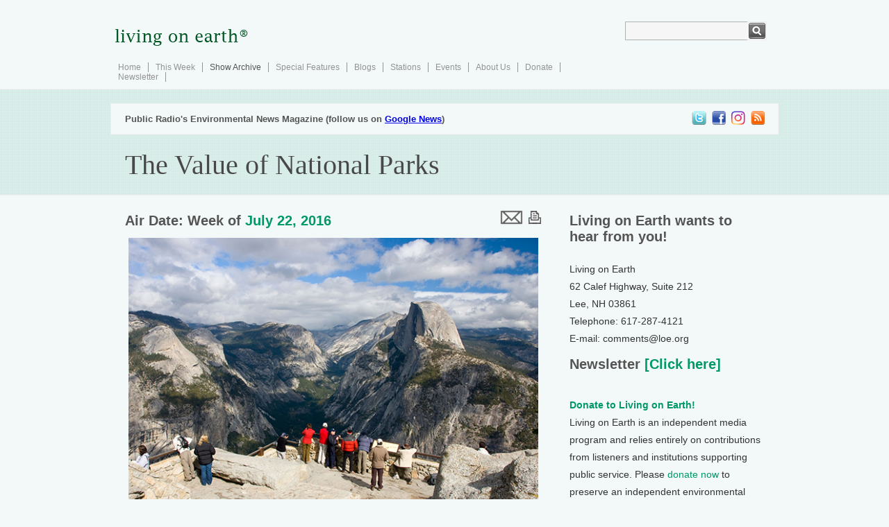

--- FILE ---
content_type: text/html; charset=UTF-8
request_url: https://www.loe.org/shows/segments.html?programID=16-P13-00030&segmentID=5
body_size: 10031
content:
<!DOCTYPE html>
<html xmlns="https://www.w3.org/1999/xhtml" xmlns:fb="https://www.facebook.com/2008/fbml">
<head>
<title>Living on Earth: The Value of National Parks</title>
<meta charset="utf-8">
<meta http-equiv="content-language" content="en" />
<meta name="viewport" content="width=device-width">
<meta name="author" content="Living on Earth / World Media Foundation / Public Radio International" />
<meta name="copyright" content="&copy; 2011 World Media Foundation Inc." />
<meta name="keywords" content="living on earth, living, earth, environmental, environment, news, headlines, radio, national, public, radio, pri, npr, broadcast" />
<meta name="description" content="Research from Harvard and Colorado State finds that Americans value maintaining the National Parks system through their taxes at over 30 times its annual appropriations. Host Steve Curwood sat down with Harvard professor Linda Bilmes to discuss why Americans care so deeply for these iconic places and how to put their future and protection on a sustainable financial footing." />
<meta name="date" content="2016-07-22T00:00:00-0400" />

<!-- facebook -->
<meta property="og:title" content="Living on Earth: The Value of National Parks" />
<meta property="og:type" content="non_profit" />
<meta property="og:url" content="https://www.loe.org/shows/segments.html?programID=16-P13-00030&segmentID=5" />
<meta property="og:image" content="https://loe.org/content/2016-07-22/BILMES-glacier_point.jpg" />
<meta property="og:site_name" content="Living on Earth" />
<meta property="fb:app_id" content="154962764557717" />
<link rel="image_src" href="https://loe.org/content/2016-07-22/BILMES-glacier_point.jpg" />
<link rel="shortcut icon"
 href="/favicon.ico" />
<link rel="apple-touch-icon" href="/images/faviconipad.gif" />

<!-- Internet Explorer shiv -->

<!--[if lt IE 9]>
  <script src="https://html5shiv.googlecode.com/svn/trunk/html5.js"></script>
<![endif]--><script type="application/ld+json">
{
  "@context": "https://schema.org",
  "@type": "NewsArticle",
  "headline": "The Value of National Parks",
  "image": "https://loe.org/content/2016-07-22/BILMES-glacier_point.jpg",
  "keywords": ["news","environment","loe","livingonearth","pri","npr","prx"],
  "datePublished": "2016-07-22 14:01:01",
  "dateModified": "2016-08-13 20:38:13",
  "articleSection": null,
  "creator": "Living On Earth",
  "publisher": {
    "@type": "Organization",
    "name": "World Media Foundation",
    "logo": {
      "@type": "ImageObject",
      "url": "https://loe.org/images/LOE_vector.jpg",
      "width": "808",
      "height": "666"
    }
  },
  "audio": {
    "@type": "AudioObject",
    "name": "The Value of National Parks",
    "contentUrl": "https://loe.org/content/2016-07-22/loe_160722_web_b3.mp3",
    "image": {
      "@type": "ImageObject",
      "url": "https://loe.org/content/2016-07-22/BILMES-glacier_point.jpg",
      "thumbnailUrl": "https://loe.org/content/2016-07-22/t-BILMES-glacier_point.jpg",
      "width": "200",
      "height": "200"
    },
    "thumbnailUrl": "https://loe.org/content/2016-07-22/t-BILMES-glacier_point.jpg",
    "transcript": "\t&lt;p&gt;CURWOOD: How much would taxpayers like to spend to support America&amp;rsquo;s National Parks? To answer that question Linda Bilmes of Harvard&amp;rsquo;s Kennedy School of Government, along with colleagues from Colorado State University carefully surveyed taxpayers in a recent study. And according to their research, the public would pay more than $90 billion a year to preserve and protect iconic places from Acadia to Zion. Yet the US National Park system currently receives less than $3 billion a year from Congress and suffers from a multi-billion dollar backlog of corroded or broken infrastructure. Professor Linda Bilmes is also a former US Assistant Secretary of Commerce for Administration and Budget, and we joined her in her office at Harvard. Welcome to the Living on Earth.&lt;\/p&gt;\n\t&lt;p&gt;BILMES: Thank you very much.&lt;\/p&gt;\n\t&lt;p&gt;CURWOOD: What prompted you to do this study?&lt;\/p&gt;\n\t&lt;p&gt;BILMES: I was lucky enough to serve on the Second Century Commission. It was a group of prominent Americans including Sandra Day O&#039;Connor. Sylvia Earle, Rita Colwell, James McPherson of Princeton, and a number of senators and congressmen, and we were thinking about how to protect the National Parks over the next 100 years. And one of the conclusions that we reached was that the financial picture was not sustainable given the way the National Parks are funded at the moment. So in order to begin thinking about creating a more sustainable financial structure for the national parks, we needed to establish a baseline for what the parks were actually worth, and actually no one had done this before. So this led me to begin thinking about how one could estimate the total economic value of the National Park Service and to do it in time for the centennial.&lt;\/p&gt;\n\t&lt;div class=&quot;imagecenter&quot;&gt;\n&lt;img src=&quot;\/content\/2016-07-22\/BILMES-bison.jpg&quot; class=&quot;largepicture&quot; \/&gt;&lt;br \/&gt;\n&lt;p class=&quot;caption&quot;&gt;An assessment of the economic value of the National parks that was published this month puts the worth of America&amp;rsquo;s national parks at $92 billion per year. (Photo: Lorne Sykora, Flickr CC BY-NC-ND 2.0)\n&lt;\/p&gt;\n&lt;\/div&gt;\n\t&lt;p&gt;CURWOOD: Now some would say that our National Parks are priceless, you can&#039;t put a price on something like the Grand Canyon or the Grand Teton. So what you&#039;re talking about, I gather, is the capital value of this, as an asset that America should look at. It&#039;s not really for sale.&lt;\/p&gt;\n\t&lt;p&gt;BILMES: No, it&#039;s not for sale, but you raise a very important point, which is how do we actually value a priceless asset? And economist do this by asking what one would pay not to lose that asset, so in the conservation field we are particularly at a disadvantage because there&#039;s a very robust, well-established accounting procedure for figuring out what the value is of constructing a building, for example, but there&#039;s no agreed-on methodology for how one accounts for not constructing a building, for protecting the land.&lt;\/p&gt;\n\t&lt;p&gt;CURWOOD: So how do you solve this dilemma?&lt;\/p&gt;\n\t&lt;p&gt;BILMES: Well, we used a methodology similar to that used by civilian US agencies, such as the Food and Drug Administration and OSHA, and we conducted an economic survey. So I want to stress that this was not a poll, but an economic survey in which we went out and asked households what they would pay to not lose the National Park Service units and programs. Surveys were sent out to households across the country, and with different amounts of money on them, and so we could figure out that at the higher levels of payment fewer people would be willing to pay, even if they love the parks, and at the lower levels, for example, $10, $15, practically everyone is willing to pay that much in higher taxes. And we&#039;re not advocating higher taxes for parks, but this was a way of getting at what the value was that the public attributes to protecting the parks and park programs.&lt;\/p&gt;\n\t&lt;p&gt;CURWOOD: So, some 90, 95 percent in your study said that these parks are important. I mean, what else are we unanimous about as Americans these days?&lt;\/p&gt;\n\t&lt;div class=&quot;imageright&quot;&gt;\n&lt;img src=&quot;\/content\/2016-07-22\/BILMES-bilmes.jpg&quot; class=&quot;smallpicture&quot; \/&gt;&lt;br \/&gt;\n&lt;p class=&quot;caption&quot;&gt;Linda Bilmes is a Senior Lecturer in public policy at the Harvard Kennedy School. (Photo: Diana Bowen\/NPS)\n&lt;\/p&gt;\n&lt;\/div&gt;\n\t&lt;p&gt;BILMES: Well, I think that there are very few entities and public assets that command this kind of respect, and really love, that we heard in this survey. But I think beyond that what we felt we were trying to do was to understand how people who didn&#039;t necessarily visit the parks felt about the parks and the programs because we&#039;ll already knew that those visit the parks typically love them and many surveys show that a lot of people like the parks very much. They think they are wonderful, but the question was, could we quantify the fact that I might place a value on protecting Gettysburg or protecting Ellis Island or protecting the Grand Canyon, even if I don&#039;t visit, that that still means something to me, and that&#039;s where we were amazed to find that the value was $92 billion which is more than 30 times what the annual appropriation for the parks is.&lt;\/p&gt;\n\t&lt;p&gt;CURWOOD: So what is being spent on the park service now and what does it need?&lt;\/p&gt;\n\t&lt;p&gt;BILMES: Well, the Park Service currently gets an annual appropriation of about $2.5 billion a year and the Park Service budget has actually been declining over the past 20 years. In fact it&#039;s 15 percent below, in today&#039;s dollars, what it was in 2001. In addition, the park service has a maintenance backlog of about $12 billion, and that is a backlog of infrastructure projects, for example, campgrounds and trails and bridges and roads and things like that. So not only is the annual appropriation insufficient to cover its needs, but it has been completely unable to finance its long-term infrastructural, maintenance needs. So, in other words, the National Parks as they&#039;re currently funded are decaying because of the fact that we&#039;re not keeping them up.&lt;\/p&gt;\n\t&lt;p&gt;CURWOOD: Yet the public is willing to spend much, much more, almost 30 times more then what the annual appropriation is. So why are we in this state?&lt;\/p&gt;\n\t&lt;p&gt;BILMES: Well, I would say that there are two major points around the National Park funding. The first of all, this is the centennial of the National Parks, and our study shows that the public places a very high value on the parks and so we are urging Congress to give a birthday present of some amount of money to begin tackling the maintenance backlog for the parks. But when you think about the broader issue which is that the public is conservatively valuing the parks at 92 billion, and the amount we spend on the parks, even including fees and so forth is below $3 billion, there&#039;s no way that the government is going to be able to make up that huge gap.&lt;\/p&gt;\n\t&lt;p&gt;So this is where private philanthropy comes in, and there is a National Park Foundation, which has operated for a number years. The private philanthropy has played a role in shoring up many individual parks. However, we don&#039;t have an overall philanthropic, long-term perpetuity funding structure for the Parks. So I&#039;ve been urging for some time that we set up an endowment for the Parks which is a funding mechanism that Harvard University has, for example, and many museums and hospitals and others that have a kind of forever mission because the mission of the parks is to protect these special places, unimpaired forever and the only way that they can do that is if they have an endowment which they can tap into to try and make the investments and keep up with the long-term maintenance, repair, and stewardship which is their mission.&lt;\/p&gt;\n\t&lt;p&gt;CURWOOD: Your favorite park or parks?&lt;\/p&gt;\n\t&lt;p&gt;BILMES: You know, I have to say that I grew up in San Mateo, California. and the Golden Gate National Recreation Area is probably my favorite because I know it best. It stretches along the coast of San Francisco, is a fantastic place, and it also does an enormous amount of educational efforts. I&#039;m also very, very partial to Yosemite and to Yellowstone in the winter. Yellowstone Park, when it&#039;s empty in February and it&#039;s cold, is like no place on the planet.&lt;\/p&gt;\n\t&lt;p&gt;CURWOOD: Linda Bilmes is the Daniel Patrick Moynihan Senior Lecturer in Public Policy at the Harvard Kennedy School. Thanks so much for taking the time.&lt;\/p&gt;\n\t&lt;p&gt;BILMES: Thank you so much for having me.&lt;\/p&gt;\n"  },
  "author": {
    "@type": "Person",
    "name": "Staff"  },
  "description": "Research from Harvard and Colorado State finds that Americans value maintaining the National Parks system through their taxes at over 30 times its annual appropriations. Host Steve Curwood sat down with Harvard professor Linda Bilmes to discuss why Americans care so deeply for these iconic places and how to put their future and protection on a sustainable financial footing.",
  "articleBody": "\t&lt;p&gt;CURWOOD: How much would taxpayers like to spend to support America&amp;rsquo;s National Parks? To answer that question Linda Bilmes of Harvard&amp;rsquo;s Kennedy School of Government, along with colleagues from Colorado State University carefully surveyed taxpayers in a recent study. And according to their research, the public would pay more than $90 billion a year to preserve and protect iconic places from Acadia to Zion. Yet the US National Park system currently receives less than $3 billion a year from Congress and suffers from a multi-billion dollar backlog of corroded or broken infrastructure. Professor Linda Bilmes is also a former US Assistant Secretary of Commerce for Administration and Budget, and we joined her in her office at Harvard. Welcome to the Living on Earth.&lt;\/p&gt;\n\t&lt;p&gt;BILMES: Thank you very much.&lt;\/p&gt;\n\t&lt;p&gt;CURWOOD: What prompted you to do this study?&lt;\/p&gt;\n\t&lt;p&gt;BILMES: I was lucky enough to serve on the Second Century Commission. It was a group of prominent Americans including Sandra Day O&#039;Connor. Sylvia Earle, Rita Colwell, James McPherson of Princeton, and a number of senators and congressmen, and we were thinking about how to protect the National Parks over the next 100 years. And one of the conclusions that we reached was that the financial picture was not sustainable given the way the National Parks are funded at the moment. So in order to begin thinking about creating a more sustainable financial structure for the national parks, we needed to establish a baseline for what the parks were actually worth, and actually no one had done this before. So this led me to begin thinking about how one could estimate the total economic value of the National Park Service and to do it in time for the centennial.&lt;\/p&gt;\n\t&lt;div class=&quot;imagecenter&quot;&gt;\n&lt;img src=&quot;\/content\/2016-07-22\/BILMES-bison.jpg&quot; class=&quot;largepicture&quot; \/&gt;&lt;br \/&gt;\n&lt;p class=&quot;caption&quot;&gt;An assessment of the economic value of the National parks that was published this month puts the worth of America&amp;rsquo;s national parks at $92 billion per year. (Photo: Lorne Sykora, Flickr CC BY-NC-ND 2.0)\n&lt;\/p&gt;\n&lt;\/div&gt;\n\t&lt;p&gt;CURWOOD: Now some would say that our National Parks are priceless, you can&#039;t put a price on something like the Grand Canyon or the Grand Teton. So what you&#039;re talking about, I gather, is the capital value of this, as an asset that America should look at. It&#039;s not really for sale.&lt;\/p&gt;\n\t&lt;p&gt;BILMES: No, it&#039;s not for sale, but you raise a very important point, which is how do we actually value a priceless asset? And economist do this by asking what one would pay not to lose that asset, so in the conservation field we are particularly at a disadvantage because there&#039;s a very robust, well-established accounting procedure for figuring out what the value is of constructing a building, for example, but there&#039;s no agreed-on methodology for how one accounts for not constructing a building, for protecting the land.&lt;\/p&gt;\n\t&lt;p&gt;CURWOOD: So how do you solve this dilemma?&lt;\/p&gt;\n\t&lt;p&gt;BILMES: Well, we used a methodology similar to that used by civilian US agencies, such as the Food and Drug Administration and OSHA, and we conducted an economic survey. So I want to stress that this was not a poll, but an economic survey in which we went out and asked households what they would pay to not lose the National Park Service units and programs. Surveys were sent out to households across the country, and with different amounts of money on them, and so we could figure out that at the higher levels of payment fewer people would be willing to pay, even if they love the parks, and at the lower levels, for example, $10, $15, practically everyone is willing to pay that much in higher taxes. And we&#039;re not advocating higher taxes for parks, but this was a way of getting at what the value was that the public attributes to protecting the parks and park programs.&lt;\/p&gt;\n\t&lt;p&gt;CURWOOD: So, some 90, 95 percent in your study said that these parks are important. I mean, what else are we unanimous about as Americans these days?&lt;\/p&gt;\n\t&lt;div class=&quot;imageright&quot;&gt;\n&lt;img src=&quot;\/content\/2016-07-22\/BILMES-bilmes.jpg&quot; class=&quot;smallpicture&quot; \/&gt;&lt;br \/&gt;\n&lt;p class=&quot;caption&quot;&gt;Linda Bilmes is a Senior Lecturer in public policy at the Harvard Kennedy School. (Photo: Diana Bowen\/NPS)\n&lt;\/p&gt;\n&lt;\/div&gt;\n\t&lt;p&gt;BILMES: Well, I think that there are very few entities and public assets that command this kind of respect, and really love, that we heard in this survey. But I think beyond that what we felt we were trying to do was to understand how people who didn&#039;t necessarily visit the parks felt about the parks and the programs because we&#039;ll already knew that those visit the parks typically love them and many surveys show that a lot of people like the parks very much. They think they are wonderful, but the question was, could we quantify the fact that I might place a value on protecting Gettysburg or protecting Ellis Island or protecting the Grand Canyon, even if I don&#039;t visit, that that still means something to me, and that&#039;s where we were amazed to find that the value was $92 billion which is more than 30 times what the annual appropriation for the parks is.&lt;\/p&gt;\n\t&lt;p&gt;CURWOOD: So what is being spent on the park service now and what does it need?&lt;\/p&gt;\n\t&lt;p&gt;BILMES: Well, the Park Service currently gets an annual appropriation of about $2.5 billion a year and the Park Service budget has actually been declining over the past 20 years. In fact it&#039;s 15 percent below, in today&#039;s dollars, what it was in 2001. In addition, the park service has a maintenance backlog of about $12 billion, and that is a backlog of infrastructure projects, for example, campgrounds and trails and bridges and roads and things like that. So not only is the annual appropriation insufficient to cover its needs, but it has been completely unable to finance its long-term infrastructural, maintenance needs. So, in other words, the National Parks as they&#039;re currently funded are decaying because of the fact that we&#039;re not keeping them up.&lt;\/p&gt;\n\t&lt;p&gt;CURWOOD: Yet the public is willing to spend much, much more, almost 30 times more then what the annual appropriation is. So why are we in this state?&lt;\/p&gt;\n\t&lt;p&gt;BILMES: Well, I would say that there are two major points around the National Park funding. The first of all, this is the centennial of the National Parks, and our study shows that the public places a very high value on the parks and so we are urging Congress to give a birthday present of some amount of money to begin tackling the maintenance backlog for the parks. But when you think about the broader issue which is that the public is conservatively valuing the parks at 92 billion, and the amount we spend on the parks, even including fees and so forth is below $3 billion, there&#039;s no way that the government is going to be able to make up that huge gap.&lt;\/p&gt;\n\t&lt;p&gt;So this is where private philanthropy comes in, and there is a National Park Foundation, which has operated for a number years. The private philanthropy has played a role in shoring up many individual parks. However, we don&#039;t have an overall philanthropic, long-term perpetuity funding structure for the Parks. So I&#039;ve been urging for some time that we set up an endowment for the Parks which is a funding mechanism that Harvard University has, for example, and many museums and hospitals and others that have a kind of forever mission because the mission of the parks is to protect these special places, unimpaired forever and the only way that they can do that is if they have an endowment which they can tap into to try and make the investments and keep up with the long-term maintenance, repair, and stewardship which is their mission.&lt;\/p&gt;\n\t&lt;p&gt;CURWOOD: Your favorite park or parks?&lt;\/p&gt;\n\t&lt;p&gt;BILMES: You know, I have to say that I grew up in San Mateo, California. and the Golden Gate National Recreation Area is probably my favorite because I know it best. It stretches along the coast of San Francisco, is a fantastic place, and it also does an enormous amount of educational efforts. I&#039;m also very, very partial to Yosemite and to Yellowstone in the winter. Yellowstone Park, when it&#039;s empty in February and it&#039;s cold, is like no place on the planet.&lt;\/p&gt;\n\t&lt;p&gt;CURWOOD: Linda Bilmes is the Daniel Patrick Moynihan Senior Lecturer in Public Policy at the Harvard Kennedy School. Thanks so much for taking the time.&lt;\/p&gt;\n\t&lt;p&gt;BILMES: Thank you so much for having me.&lt;\/p&gt;\n",
  "mainEntityOfPage": "True",
  "speakable": {
    "@type": "SpeakableSpecification",
    "cssSelector": ["transcript", "description"]
  }
}
</script>
<link href="/style.css" rel="stylesheet" type="text/css" />
<script type="text/javascript" src="/js/jquery.js"></script>
<!-- Global Site Tag (gtag.js) - Google Analytics -->
<!--<script async src="https://www.googletagmanager.com/gtag/js?id=UA-22034449-1"></script>
<script>
  window.dataLayer = window.dataLayer || [];
  function gtag(){dataLayer.push(arguments);}
  gtag('js', new Date());

  gtag('config', 'GA_TRACKING_ID');
</script>--></head>
<body>
<div class="main">
  <div class="header_resize">
    <div class="header">
      <div class="logo"><a href="/index.html"><img src="/images/loenewlogo_registered.gif" width="200" height="68" border="0" alt="Living On Earth" /></a></div>
          <div class="search">
        <form action="https://www.google.com/cse" id="cse-search-box">
		  <input type="hidden" name="cx" value="001904507882975425872:emu-ycdr2r0" />
          <input type="hidden" name="ie" value="UTF-8" />
          <span>
          <input name="q" type="text" class="keywords" id="textfield" />
          </span>
          <input name="sa" type="image" src="/images/search.gif" class="button" />
        </form>        </div>
      <div class="clr"></div>
        <div class="menu">
        <ul>
          <li><a href="/index.html">Home</a></li>
          <li><a href="/shows/thisweek.html">This Week</a></li>
          <li><a href="/shows/" class="active">Show Archive</a></li>
          <li><a href="/series/series.html">Special Features</a></li>
          <li><a href="/blog/">Blogs</a></li>
          <li><a href="/where/where.html">Stations</a></li>
          <li><a href="/events/">Events</a></li>
          <li><a href="/about/about.html">About Us</a></li>
          <li><a href="/about/donate.html">Donate</a></li>
          <li><a href="/newsletter/">Newsletter</a></li>
                  </ul>
      </div>      <div class="clr"></div>
    </div>
  </div>
  <div class="header_blog">
    <div class="resize">
      <div class="galeria">
        <ul>
          <li><a href="https://twitter.com/livingonearth" class="thre"><img src="/images/spacer.gif" alt="picture" width="24" height="23" border="0" /></a></li>
          <li><a href="https://www.facebook.com/pages/PRIs-Living-on-Earth/117348464962280" class="four"><img src="/images/spacer.gif" alt="picture" width="24" height="23" border="0" /></a></li>
          <li><a href="https://www.instagram.com/livingonearthradio/" class="sek"><img src="/images/spacer.gif" alt="picture" width="24" height="23" border="0" /></a></li>
          <li><a href="https://www.loe.org/podcast.rss" class="first"><img src="/images/spacer.gif" alt="picture" width="24" height="23" border="0" /></a></li>
        </ul>      </div>
      <div><strong style="font:bold 13px Arial, Helvetica, sans-serif; color:#545454; padding:0 0 0 20px; margin:0; line-height:23px">Public Radio's Environmental News Magazine (follow us on <a href="https://news.google.com/publications/CAAqBwgKMJWtlgswqNKtAw?hl=en-US&gl=US&ceid=US%3Aen">Google News</a>)</strong></div>
      <div class="clr"></div>
    </div>
    <div class="resize2">
       <h3 itemprop="headline">The Value of National Parks</h3>
       </div>
    <div class="clr"></div>
  </div>
  <div class="clr"></div>
  <div class="body">
    <div class="body_resize">
    <div class="left">
      <div style="float:right;"><table border="0" valign="center"><tr><td width=100px><p><div class="addthis_toolbox addthis_default_style ">
<a class="addthis_button_preferred_1"></a>
<a class="addthis_button_preferred_2"></a>
<a class="addthis_button_preferred_3"></a>
<a class="addthis_button_preferred_4"></a></p></td><td><form method="post" action="/emailstory.html">
<input type="hidden" name="title" value="The Value of National Parks">
<input type="hidden" name="description" value="Research from Harvard and Colorado State finds that Americans value maintaining the National Parks system through their taxes at over 30 times its annual appropriations. Host Steve Curwood sat down with Harvard professor Linda Bilmes to discuss why Americans care so deeply for these iconic places and how to put their future and protection on a sustainable financial footing.">
<input type="hidden" name="link" value="https://www.loe.org/shows/segments.html?programID=16-P13-00030&segmentID=5">
<input type="image" src="/images/email.gif" alt="email" value="email">
</form></td><td><form action="segmentprint.html" method="get"><input type="hidden" name="programID" value="16-P13-00030"><input type="hidden" name="segmentID" value="5"><input type="image" src="/images/print.gif" alt="print" value="print"></td><tr></table></div>            <h2>Air Date: Week of <font itemprop="datePublished"><a href="shows.html?programID=16-P13-00030">July 22, 2016</a></font>
			


                  <p><img itemprop="image" src="/content/2016-07-22/BILMES-glacier_point.jpg" border="0" width=100%></p>                  <p class="photocap"><em>The view from Glacier Point in Yosemite National Park. As of June 30th of this year, attendance was up by 3 million from that time last year. (Photo: Taylor Davis, Flickr CC BY-NC-ND 2.0)</em></p>                  
                  <p><strong>Research from Harvard and Colorado State finds that Americans value maintaining the National Parks system through their taxes at over 30 times its annual appropriations. Host Steve Curwood sat down with Harvard professor Linda Bilmes to discuss why Americans care so deeply for these iconic places and how to put their future and protection on a sustainable financial footing.</strong></p>
                  
            <br /><span>                        <audio src="/content/2016-07-22/loe_160722_web_b3.mp3" class="audiolarge" controls preload="metadata"><embed type="application/x-shockwave-flash" src="/audio/3523697345-audio-player.swf" flashvars="audioUrl=/content/2016-07-22/loe_160722_web_b3.mp3" width="600" height="27" quality="best"></embed></audio><br /><!--<a href="http://loe.org/audio/stream.m3u?file=/content/2016-07-22/loe_160722_web_b3.mp3">stream</a>/<a href="/content/2016-07-22/loe_160722_web_b3.mp3">download</a> this segment as an MP3 file--></span>
                   </h2>
                   
                  <div class="clr"></div>
                  <div class="bg"></div>
                  <h2>Transcript</h2>
          
			            	<p class="transcript">CURWOOD: How much would taxpayers like to spend to support America&rsquo;s National Parks? To answer that question Linda Bilmes of Harvard&rsquo;s Kennedy School of Government, along with colleagues from Colorado State University carefully surveyed taxpayers in a recent study. And according to their research, the public would pay more than $90 billion a year to preserve and protect iconic places from Acadia to Zion. Yet the US National Park system currently receives less than $3 billion a year from Congress and suffers from a multi-billion dollar backlog of corroded or broken infrastructure. Professor Linda Bilmes is also a former US Assistant Secretary of Commerce for Administration and Budget, and we joined her in her office at Harvard. Welcome to the Living on Earth.</p>
	<p class="transcript">BILMES: Thank you very much.</p>
	<p class="transcript">CURWOOD: What prompted you to do this study?</p>
	<p class="transcript">BILMES: I was lucky enough to serve on the Second Century Commission. It was a group of prominent Americans including Sandra Day O'Connor. Sylvia Earle, Rita Colwell, James McPherson of Princeton, and a number of senators and congressmen, and we were thinking about how to protect the National Parks over the next 100 years. And one of the conclusions that we reached was that the financial picture was not sustainable given the way the National Parks are funded at the moment. So in order to begin thinking about creating a more sustainable financial structure for the national parks, we needed to establish a baseline for what the parks were actually worth, and actually no one had done this before. So this led me to begin thinking about how one could estimate the total economic value of the National Park Service and to do it in time for the centennial.</p>
	<p class="transcript"><div class="imagecenter">
<img src="/content/2016-07-22/BILMES-bison.jpg" class="largepicture" /><br />
<p class="caption">An assessment of the economic value of the National parks that was published this month puts the worth of America&rsquo;s national parks at $92 billion per year. (Photo: Lorne Sykora, Flickr CC BY-NC-ND 2.0)
</p>
</div>
	<p class="transcript">CURWOOD: Now some would say that our National Parks are priceless, you can't put a price on something like the Grand Canyon or the Grand Teton. So what you're talking about, I gather, is the capital value of this, as an asset that America should look at. It's not really for sale.</p>
	<p class="transcript">BILMES: No, it's not for sale, but you raise a very important point, which is how do we actually value a priceless asset? And economist do this by asking what one would pay not to lose that asset, so in the conservation field we are particularly at a disadvantage because there's a very robust, well-established accounting procedure for figuring out what the value is of constructing a building, for example, but there's no agreed-on methodology for how one accounts for not constructing a building, for protecting the land.</p>
	<p class="transcript">CURWOOD: So how do you solve this dilemma?</p>
	<p class="transcript">BILMES: Well, we used a methodology similar to that used by civilian US agencies, such as the Food and Drug Administration and OSHA, and we conducted an economic survey. So I want to stress that this was not a poll, but an economic survey in which we went out and asked households what they would pay to not lose the National Park Service units and programs. Surveys were sent out to households across the country, and with different amounts of money on them, and so we could figure out that at the higher levels of payment fewer people would be willing to pay, even if they love the parks, and at the lower levels, for example, $10, $15, practically everyone is willing to pay that much in higher taxes. And we're not advocating higher taxes for parks, but this was a way of getting at what the value was that the public attributes to protecting the parks and park programs.</p>
	<p class="transcript">CURWOOD: So, some 90, 95 percent in your study said that these parks are important. I mean, what else are we unanimous about as Americans these days?</p>
	<p class="transcript"><div class="imageright">
<img src="/content/2016-07-22/BILMES-bilmes.jpg" class="smallpicture" /><br />
<p class="caption">Linda Bilmes is a Senior Lecturer in public policy at the Harvard Kennedy School. (Photo: Diana Bowen/NPS)
</p>
</div>
	<p class="transcript">BILMES: Well, I think that there are very few entities and public assets that command this kind of respect, and really love, that we heard in this survey. But I think beyond that what we felt we were trying to do was to understand how people who didn't necessarily visit the parks felt about the parks and the programs because we'll already knew that those visit the parks typically love them and many surveys show that a lot of people like the parks very much. They think they are wonderful, but the question was, could we quantify the fact that I might place a value on protecting Gettysburg or protecting Ellis Island or protecting the Grand Canyon, even if I don't visit, that that still means something to me, and that's where we were amazed to find that the value was $92 billion which is more than 30 times what the annual appropriation for the parks is.</p>
	<p class="transcript">CURWOOD: So what is being spent on the park service now and what does it need?</p>
	<p class="transcript">BILMES: Well, the Park Service currently gets an annual appropriation of about $2.5 billion a year and the Park Service budget has actually been declining over the past 20 years. In fact it's 15 percent below, in today's dollars, what it was in 2001. In addition, the park service has a maintenance backlog of about $12 billion, and that is a backlog of infrastructure projects, for example, campgrounds and trails and bridges and roads and things like that. So not only is the annual appropriation insufficient to cover its needs, but it has been completely unable to finance its long-term infrastructural, maintenance needs. So, in other words, the National Parks as they're currently funded are decaying because of the fact that we're not keeping them up.</p>
	<p class="transcript">CURWOOD: Yet the public is willing to spend much, much more, almost 30 times more then what the annual appropriation is. So why are we in this state?</p>
	<p class="transcript">BILMES: Well, I would say that there are two major points around the National Park funding. The first of all, this is the centennial of the National Parks, and our study shows that the public places a very high value on the parks and so we are urging Congress to give a birthday present of some amount of money to begin tackling the maintenance backlog for the parks. But when you think about the broader issue which is that the public is conservatively valuing the parks at 92 billion, and the amount we spend on the parks, even including fees and so forth is below $3 billion, there's no way that the government is going to be able to make up that huge gap.</p>
	<p class="transcript">So this is where private philanthropy comes in, and there is a National Park Foundation, which has operated for a number years. The private philanthropy has played a role in shoring up many individual parks. However, we don't have an overall philanthropic, long-term perpetuity funding structure for the Parks. So I've been urging for some time that we set up an endowment for the Parks which is a funding mechanism that Harvard University has, for example, and many museums and hospitals and others that have a kind of forever mission because the mission of the parks is to protect these special places, unimpaired forever and the only way that they can do that is if they have an endowment which they can tap into to try and make the investments and keep up with the long-term maintenance, repair, and stewardship which is their mission.</p>
	<p class="transcript">CURWOOD: Your favorite park or parks?</p>
	<p class="transcript">BILMES: You know, I have to say that I grew up in San Mateo, California. and the Golden Gate National Recreation Area is probably my favorite because I know it best. It stretches along the coast of San Francisco, is a fantastic place, and it also does an enormous amount of educational efforts. I'm also very, very partial to Yosemite and to Yellowstone in the winter. Yellowstone Park, when it's empty in February and it's cold, is like no place on the planet.</p>
	<p class="transcript">CURWOOD: Linda Bilmes is the Daniel Patrick Moynihan Senior Lecturer in Public Policy at the Harvard Kennedy School. Thanks so much for taking the time.</p>
	<p class="transcript">BILMES: Thank you so much for having me.</p>
          <a name="links">&nbsp;</a> 
        
    <h3>Links<br />
  <span>
            <p><strong><a href="https://research.hks.harvard.edu/publications/getFile.aspx?Id=1395"> Read the paper: “Total Economic Valuation of the National Park Service Lands and Programs” </a></strong></p>          <p><strong><a href="http://papers.ssrn.com/sol3/papers.cfm?abstract_id=2577365"> Also by Linda Bilmes, et. al: “Carbon Sequestration in the U.S. National Parks: A Value Beyond Visitation” </a></strong></p>          <p><strong><a href="https://www.hks.harvard.edu/about/faculty-staff-directory/linda-bilmes"> Linda Bilmes Faculty Profile </a></strong></p>          <p><strong><a href="http://www.nationalparks.org/our-work/celebrating-100-years-service"> National Park Service Centennial </a></strong></p>          <p><strong><a href="https://www.nps.gov/aboutus/budget.htm"> Annual Park Budget Justifications </a></strong></p>          </span></h3>
  <div class="bg"></div><!-- AddThis Button BEGIN -->
<div class="addthis_toolbox addthis_default_style " addthis:size="medium" addthis:services_exclude="print,email">
<a class="addthis_button_facebook_like" fb:like:layout="button_count"></a>
<a class="addthis_button_tweet"></a>
<a class="addthis_button_google_plusone" g:plusone:size="medium"></a>
<a class="addthis_counter addthis_pill_style"></a>
<div style="float:right"><a class="addthis_button_care2"></a>
<a class="addthis_button_slashdot.org"></a>
<a class="addthis_button_reddit"></a>
<a class="addthis_button_digg"></a>
<a class="addthis_button_stumbleupon"></a>
<a class="addthis_button_delicious"></a></div>
</div>
<!--<script type="text/javascript">var addthis_config = {"data_track_addressbar":true};</script>-->
<script type="text/javascript">var addthis_config = { ui_cobrand: "Living on Earth", services_exclude: 'print, email', services_custom: {
              name: "Slashdot",
              url: "https://slashdot.org/submission?op=basic&amp;url='+encodeURIComponent(location.href)",
              icon: "https://images.slashdot.org/favicon.ico"} };</script>
<script type="text/javascript" src="https://s7.addthis.com/js/250/addthis_widget.js#pubid=ra-4f4d110e0009a742"></script>
<!-- AddThis Button END -->

<div id="disqus_thread"></div>
<script>

/**
*  RECOMMENDED CONFIGURATION VARIABLES: EDIT AND UNCOMMENT THE SECTION BELOW TO INSERT DYNAMIC VALUES FROM YOUR PLATFORM OR CMS.
*  LEARN WHY DEFINING THESE VARIABLES IS IMPORTANT: https://disqus.com/admin/universalcode/#configuration-variables*/
/*
var disqus_config = function () {
this.page.url = PAGE_URL;  // Replace PAGE_URL with your page's canonical URL variable
this.page.identifier = PAGE_IDENTIFIER; // Replace PAGE_IDENTIFIER with your page's unique identifier variable
};
*/
(function() { // DON'T EDIT BELOW THIS LINE
var d = document, s = d.createElement('script');
s.src = 'https://livingonearth.disqus.com/embed.js';
s.setAttribute('data-timestamp', +new Date());
(d.head || d.body).appendChild(s);
})();
</script>
<noscript>Please enable JavaScript to view <a href="https://disqus.com/?ref_noscript">comments.</a></noscript>
        <h2>&nbsp;</h2>
</div>
                <div class="right">
          <h2>Living on Earth wants to hear from you!</h2>
          <p>Living on Earth<br />
          62 Calef Highway, Suite 212<br />
          			Lee, NH 03861<br />            Telephone:   617-287-4121<br />
            <!--FAX:               +458-4578<br />-->
            <!--Others:         comments@loe.org<br />-->
          E-mail:           comments@loe.org</p>
          
          <h2>Newsletter<strong><a href="/newsletter/"</a> [Click here]</a></strong></h2>
          <p><p>

        <p><strong><a href="/about/donate.html">Donate to Living on Earth!</a></strong><br />Living on Earth is an independent media program and relies entirely on contributions from listeners and institutions supporting public service. Please <a href="/about/donate.html">donate now</a> to preserve an independent environmental voice.</p>
<p><strong><a href="/newsletter">Newsletter</a></strong></br />Living on Earth offers a <a href="/newsletter">weekly delivery</a> of the show's rundown to your mailbox. Sign up for our <a href="/newsletter">newsletter</a> today!
<!--<p><strong><a href="/community">Experimental</a></strong></br />We have a new <a href="/community">community section</a>. <a href="mailto:webmaster@loe.org">Tell us</a> what you think!-->
        <p><img src="/images/logos/sailors_logo_lg.png" alt="" height="75" border="0" class="floated2" /><a href="https://www.sailorsforthesea.org">Sailors For The Sea</a>: Be the change you want to sea.</p>
        <!--<p><img src="/images/nsf1.jpg" alt="" height="75" border="0" class="floated2" />Major funding for Living on Earth is provided by the National Science Foundation.</p>-->
        <!--<div class="clr"></div>
        <p><a href="https://www.moore.org"><img src="https://loe.org/images/logos/logo-light.png" alt="" width="123" border="0" class="floated" /></a>Creating positive outcomes for future generations.</p>
        <!--<div class="clr"></div>
        <p><a href="https://stonyfieldfarm.com"><img src="https://loe.org/images/logos/stonyfield_logo.png" alt="" width="123" border="0" class="floated" /></a>Committed to healthy food, healthy people, a healthy planet, and healthy business.</p>-->
        <!--<div class="clr"></div>
        <p><a href="https://www.utc.com/Pages/Home.aspx"><img src="https://loe.org/images/logos/UTC_stacked_300dpi.jpg" alt="" width="123" border="0" class="floated2" /></a>Innovating to make the world a better, more sustainable place to live. <a href="http://naturalleader.com/race-9-billion/">Listen to the race to 9 billion</a></p>-->
        <div class="clr"></div>
        <!--<div class="clr"></div>
        <p><img src="https://loe.org/images/paxlogo.jpg" alt="" width="123" border="0" class="floated" />Socially and environmentally sustainable investing.<br> <a href="https://www.paxworld.com/" target="_blank">Pax World</a>. For Tomorrow.</p>-->
        <!--<div class="clr"></div>
        <p><a href="https://www.sierraclub.org/livingonearth"><img src="/images/logos/sierra_horiz_125x58_Web.gif" alt="" height="75" border="0" class="floated2" /></a>Explore, enjoy and protect the planet. The <a href="https://www.sierraclub.org/livingonearth">Sierra Club</a>.</p>-->
        <!--<div class="clr"></div>
        <p><a href="https://www.breckinridge.com/" target="_blank"><img src="/images/logos/Breckinridge-logo.gif" alt="" border="0" class="floated" /></a>Applying a sustainable approach to fixed income investing.</p>
        <div class="clr"></div>-->
        <!--<p><img src="/images/logos/kendeda_logo_small.gif" alt="" height="60" border="0" class="floated" />Kendeda Fund, furthering the values that contribute to a healthy planet.</p>-->
        <p><img src="https://loe.org/images/logos/GranthamFoundationLogo.jpg" alt="" width="123" border="0" class="floated" /><a href="https://www.granthamfoundation.org">The Grantham Foundation</a> for the Protection of the Environment: Committed to protecting and improving the health of the global environment.</p>

        <div class="clr"></div>
        <!--<p><a href="https://myplanetharmony.com/"><img src="/images/3rr_logo.png" target="_new" border="0"></a></p>
        <div class="clr"></div>-->
        <p><a href="http://marksethlender.com/donate-to-living-on-earth/"><img src="/images/promo/Elephant-family-thumbnail.jpg" class="floated2" width=150 height=150 border=0></a><a href="http://marksethlender.com/make-a-donation/">Contribute</a> to Living on Earth and receive, as our gift to you, an archival print of one of Mark Seth Lender's <a href="http://marksethlender.com/make-a-donation/">extraordinary wildlife photographs</a>. Follow the link to see Mark's current collection of photographs.</p>
        <p><a href="https://www.smeagulltheseagull.com/pri"><img src="/images/promo/Smeagull-thumbnail.jpg" class="floated" width=150 height=150 border=0></a>Buy a signed copy of Mark Seth Lender's book <i><a href="https://www.smeagulltheseagull.com/pri">Smeagull the Seagull</a></i> & support Living on Earth
          


      </div>
        <div class="clr"></div>
    </div>
  </div>
  <div class="clr"></div>
    <div class="footer">
    <div class="footer_resize">
      <p class="leftt">&copy; Copyright World Media Foundation. All Rights Reserved<br />
        <a href="/">Home</a> | <a href="/about/contact.html">Contact</a> | <a href="/podcast.rss">RSS</a> | <a href="/about/donate.html">Donate</a> | <a href="/newsletter">Newsletter</a></p>
      <p class="right"><a href="https://www.pri.org/" target="_new"><img src="/images/logos/PRX_Marks_Full_Color_Horizontal.png" height="66" alt="PRI" border="0"><!--<img src="/images/pributton.gif" width="66" alt="PRI" border="0">--></a></p>      <div class="clr"></div>
    </div>
    <div class="clr"></div>
  </div>
</div>
</body>
</html>